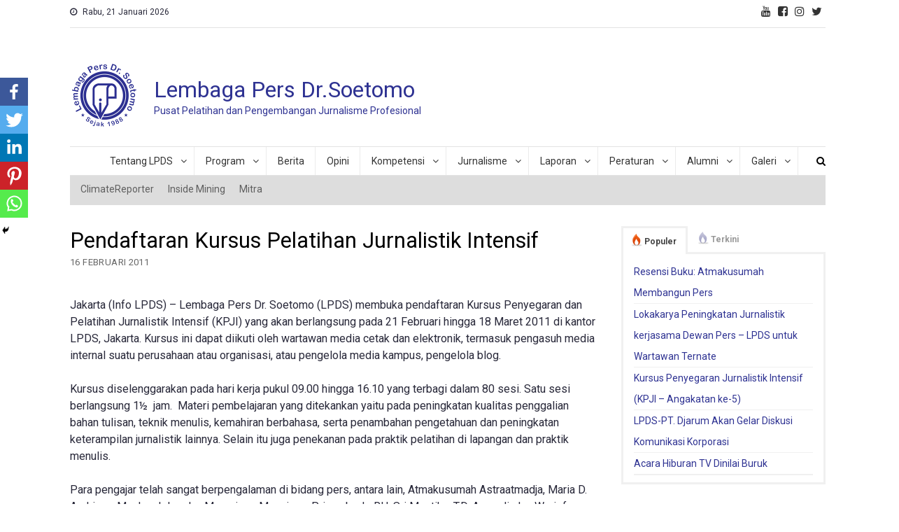

--- FILE ---
content_type: text/html; charset=UTF-8
request_url: https://lpds.or.id/berita/berita-lpds/pendaftaran-kursus-pelatihan-jurnalistik-intensif/
body_size: 54645
content:
<!doctype html>
<html lang="id-ID">
<head>
<meta charset="UTF-8">
<meta name="viewport" content="width=device-width, initial-scale=1">
<link rel="profile" href="http://gmpg.org/xfn/11">

<title>Pendaftaran Kursus Pelatihan Jurnalistik Intensif &#8211; Lembaga Pers Dr.Soetomo</title>
<style type="text/css">			.heateorSssInstagramBackground{background:radial-gradient(circle at 30% 107%,#fdf497 0,#fdf497 5%,#fd5949 45%,#d6249f 60%,#285aeb 90%)}
											.heateor_sss_horizontal_sharing .heateorSssSharing,.heateor_sss_standard_follow_icons_container .heateorSssSharing{
							color: #fff;
						border-width: 0px;
			border-style: solid;
			border-color: transparent;
		}
				.heateor_sss_horizontal_sharing .heateorSssTCBackground{
			color:#666;
		}
				.heateor_sss_horizontal_sharing .heateorSssSharing:hover,.heateor_sss_standard_follow_icons_container .heateorSssSharing:hover{
						border-color: transparent;
		}
		.heateor_sss_vertical_sharing .heateorSssSharing,.heateor_sss_floating_follow_icons_container .heateorSssSharing{
							color: #fff;
						border-width: 0px;
			border-style: solid;
			border-color: transparent;
		}
				.heateor_sss_vertical_sharing .heateorSssTCBackground{
			color:#666;
		}
				.heateor_sss_vertical_sharing .heateorSssSharing:hover,.heateor_sss_floating_follow_icons_container .heateorSssSharing:hover{
						border-color: transparent;
		}
		
		@media screen and (max-width:783px) {.heateor_sss_vertical_sharing{display:none!important}}@media screen and (max-width:783px) {.heateor_sss_floating_follow_icons_container{display:none!important}}div.heateor_sss_mobile_footer{display:none;}@media screen and (max-width:783px){div.heateor_sss_bottom_sharing ul.heateor_sss_sharing_ul i.heateorSssTCBackground{background-color:white}div.heateor_sss_bottom_sharing{width:100%!important;left:0!important;}div.heateor_sss_bottom_sharing li{width:20% !important;}div.heateor_sss_bottom_sharing .heateorSssSharing{width: 100% !important;}div.heateor_sss_bottom_sharing div.heateorSssTotalShareCount{font-size:1em!important;line-height:28px!important}div.heateor_sss_bottom_sharing div.heateorSssTotalShareText{font-size:.7em!important;line-height:0px!important}div.heateor_sss_mobile_footer{display:block;height:40px;}.heateor_sss_bottom_sharing{padding:0!important;display:block!important;width: auto!important;bottom:-2px!important;top: auto!important;}.heateor_sss_bottom_sharing .heateor_sss_square_count{line-height: inherit;}.heateor_sss_bottom_sharing .heateorSssSharingArrow{display:none;}.heateor_sss_bottom_sharing .heateorSssTCBackground{margin-right: 1.1em !important}}</style><link rel='dns-prefetch' href='//fonts.googleapis.com' />
<link rel='dns-prefetch' href='//s.w.org' />
<link rel="alternate" type="application/rss+xml" title="Lembaga Pers Dr.Soetomo &raquo; Feed" href="https://lpds.or.id/feed/" />
<link rel="alternate" type="application/rss+xml" title="Lembaga Pers Dr.Soetomo &raquo; Umpan Komentar" href="https://lpds.or.id/comments/feed/" />
<link rel="alternate" type="text/calendar" title="Lembaga Pers Dr.Soetomo &raquo; iCal Feed" href="https://lpds.or.id/program/?ical=1" />
		<script type="text/javascript">
			window._wpemojiSettings = {"baseUrl":"https:\/\/s.w.org\/images\/core\/emoji\/13.0.1\/72x72\/","ext":".png","svgUrl":"https:\/\/s.w.org\/images\/core\/emoji\/13.0.1\/svg\/","svgExt":".svg","source":{"concatemoji":"https:\/\/lpds.or.id\/wp-includes\/js\/wp-emoji-release.min.js?ver=5.6.16"}};
			!function(e,a,t){var n,r,o,i=a.createElement("canvas"),p=i.getContext&&i.getContext("2d");function s(e,t){var a=String.fromCharCode;p.clearRect(0,0,i.width,i.height),p.fillText(a.apply(this,e),0,0);e=i.toDataURL();return p.clearRect(0,0,i.width,i.height),p.fillText(a.apply(this,t),0,0),e===i.toDataURL()}function c(e){var t=a.createElement("script");t.src=e,t.defer=t.type="text/javascript",a.getElementsByTagName("head")[0].appendChild(t)}for(o=Array("flag","emoji"),t.supports={everything:!0,everythingExceptFlag:!0},r=0;r<o.length;r++)t.supports[o[r]]=function(e){if(!p||!p.fillText)return!1;switch(p.textBaseline="top",p.font="600 32px Arial",e){case"flag":return s([127987,65039,8205,9895,65039],[127987,65039,8203,9895,65039])?!1:!s([55356,56826,55356,56819],[55356,56826,8203,55356,56819])&&!s([55356,57332,56128,56423,56128,56418,56128,56421,56128,56430,56128,56423,56128,56447],[55356,57332,8203,56128,56423,8203,56128,56418,8203,56128,56421,8203,56128,56430,8203,56128,56423,8203,56128,56447]);case"emoji":return!s([55357,56424,8205,55356,57212],[55357,56424,8203,55356,57212])}return!1}(o[r]),t.supports.everything=t.supports.everything&&t.supports[o[r]],"flag"!==o[r]&&(t.supports.everythingExceptFlag=t.supports.everythingExceptFlag&&t.supports[o[r]]);t.supports.everythingExceptFlag=t.supports.everythingExceptFlag&&!t.supports.flag,t.DOMReady=!1,t.readyCallback=function(){t.DOMReady=!0},t.supports.everything||(n=function(){t.readyCallback()},a.addEventListener?(a.addEventListener("DOMContentLoaded",n,!1),e.addEventListener("load",n,!1)):(e.attachEvent("onload",n),a.attachEvent("onreadystatechange",function(){"complete"===a.readyState&&t.readyCallback()})),(n=t.source||{}).concatemoji?c(n.concatemoji):n.wpemoji&&n.twemoji&&(c(n.twemoji),c(n.wpemoji)))}(window,document,window._wpemojiSettings);
		</script>
		<style type="text/css">
img.wp-smiley,
img.emoji {
	display: inline !important;
	border: none !important;
	box-shadow: none !important;
	height: 1em !important;
	width: 1em !important;
	margin: 0 .07em !important;
	vertical-align: -0.1em !important;
	background: none !important;
	padding: 0 !important;
}
</style>
	<link rel='stylesheet' id='tribe-common-skeleton-style-css'  href='https://lpds.or.id/wp-content/plugins/the-events-calendar/common/src/resources/css/common-skeleton.min.css?ver=4.12.16' type='text/css' media='all' />
<link rel='stylesheet' id='tribe-tooltip-css'  href='https://lpds.or.id/wp-content/plugins/the-events-calendar/common/src/resources/css/tooltip.min.css?ver=4.12.16' type='text/css' media='all' />
<link rel='stylesheet' id='flex-posts-css'  href='https://lpds.or.id/wp-content/plugins/flex-posts/public/css/flex-posts.css?ver=1.7.0' type='text/css' media='all' />
<link rel='stylesheet' id='wp-block-library-css'  href='https://lpds.or.id/wp-includes/css/dist/block-library/style.min.css?ver=5.6.16' type='text/css' media='all' />
<link rel='stylesheet' id='wpos-magnific-style-css'  href='https://lpds.or.id/wp-content/plugins/album-and-image-gallery-plus-lightbox/assets/css/magnific-popup.css?ver=1.3.2' type='text/css' media='all' />
<link rel='stylesheet' id='wpos-slick-style-css'  href='https://lpds.or.id/wp-content/plugins/album-and-image-gallery-plus-lightbox/assets/css/slick.css?ver=1.3.2' type='text/css' media='all' />
<link rel='stylesheet' id='aigpl-public-css-css'  href='https://lpds.or.id/wp-content/plugins/album-and-image-gallery-plus-lightbox/assets/css/aigpl-public.css?ver=1.3.2' type='text/css' media='all' />
<link rel='stylesheet' id='tplp_style-css'  href='https://lpds.or.id/wp-content/plugins/tabs-widget-popular-posts-and-latest-posts/inc/style.css?ver=5.6.16' type='text/css' media='all' />
<link rel='stylesheet' id='logo_showcase_style-css'  href='https://lpds.or.id/wp-content/plugins/wp-logo-showcase-responsive-slider-slider/assets/css/logo-showcase.css?ver=2.9.1' type='text/css' media='all' />
<link rel='stylesheet' id='wpsisac-public-style-css'  href='https://lpds.or.id/wp-content/plugins/wp-slick-slider-and-image-carousel/assets/css/slick-slider-style.css?ver=2.4.3' type='text/css' media='all' />
<link rel='stylesheet' id='news-portal-fonts-css'  href='https://fonts.googleapis.com/css?family=Roboto%3A300%2C400%2C400i%2C500%2C700&#038;subset=latin%2Clatin-ext' type='text/css' media='all' />
<link rel='stylesheet' id='font-awesome-css'  href='https://lpds.or.id/wp-content/themes/news-portal/assets/library/font-awesome/css/font-awesome.min.css?ver=4.7.0' type='text/css' media='all' />
<link rel='stylesheet' id='lightslider-style-css'  href='https://lpds.or.id/wp-content/themes/news-portal/assets/library/lightslider/css/lightslider.min.css?ver=1.1.6' type='text/css' media='all' />
<link rel='stylesheet' id='news-portal-style-css'  href='https://lpds.or.id/wp-content/themes/news-portal/style.css?ver=1.2.3' type='text/css' media='all' />
<link rel='stylesheet' id='news-portal-responsive-style-css'  href='https://lpds.or.id/wp-content/themes/news-portal/assets/css/np-responsive.css?ver=1.2.3' type='text/css' media='all' />
<link rel='stylesheet' id='heateor_sss_frontend_css-css'  href='https://lpds.or.id/wp-content/plugins/sassy-social-share/public/css/sassy-social-share-public.css?ver=3.3.20' type='text/css' media='all' />
<link rel='stylesheet' id='heateor_sss_sharing_default_svg-css'  href='https://lpds.or.id/wp-content/plugins/sassy-social-share/admin/css/sassy-social-share-svg.css?ver=3.3.20' type='text/css' media='all' />
<script type='text/javascript' src='https://lpds.or.id/wp-includes/js/jquery/jquery.min.js?ver=3.5.1' id='jquery-core-js'></script>
<script type='text/javascript' src='https://lpds.or.id/wp-includes/js/jquery/jquery-migrate.min.js?ver=3.3.2' id='jquery-migrate-js'></script>
<link rel="https://api.w.org/" href="https://lpds.or.id/wp-json/" /><link rel="alternate" type="application/json" href="https://lpds.or.id/wp-json/wp/v2/posts/533" /><link rel="EditURI" type="application/rsd+xml" title="RSD" href="https://lpds.or.id/xmlrpc.php?rsd" />
<link rel="wlwmanifest" type="application/wlwmanifest+xml" href="https://lpds.or.id/wp-includes/wlwmanifest.xml" /> 
<meta name="generator" content="WordPress 5.6.16" />
<link rel="canonical" href="https://lpds.or.id/berita/berita-lpds/pendaftaran-kursus-pelatihan-jurnalistik-intensif/" />
<link rel='shortlink' href='https://lpds.or.id/?p=533' />
<link rel="alternate" type="application/json+oembed" href="https://lpds.or.id/wp-json/oembed/1.0/embed?url=https%3A%2F%2Flpds.or.id%2Fberita%2Fberita-lpds%2Fpendaftaran-kursus-pelatihan-jurnalistik-intensif%2F" />
<link rel="alternate" type="text/xml+oembed" href="https://lpds.or.id/wp-json/oembed/1.0/embed?url=https%3A%2F%2Flpds.or.id%2Fberita%2Fberita-lpds%2Fpendaftaran-kursus-pelatihan-jurnalistik-intensif%2F&#038;format=xml" />
<meta name="tec-api-version" content="v1"><meta name="tec-api-origin" content="https://lpds.or.id"><link rel="https://theeventscalendar.com/" href="https://lpds.or.id/wp-json/tribe/events/v1/" /><link rel="icon" href="https://lpds.or.id/wp-content/uploads/2020/11/logo-lpds-1988-150x150.png" sizes="32x32" />
<link rel="icon" href="https://lpds.or.id/wp-content/uploads/2020/11/logo-lpds-1988-e1604281978918.png" sizes="192x192" />
<link rel="apple-touch-icon" href="https://lpds.or.id/wp-content/uploads/2020/11/logo-lpds-1988-e1604281978918.png" />
<meta name="msapplication-TileImage" content="https://lpds.or.id/wp-content/uploads/2020/11/logo-lpds-1988-e1604281978918.png" />
		<style type="text/css" id="wp-custom-css">
			#text-20 {
	padding: 20px 0 0 0;
	margin: 40px 0;
}
#text-20 p {
	margin: 0;
}
#text-22 {
	float: left;
	width:100%;
}
#text-24 .textwidget {
	padding: 0px 0 20px 0;
}
.np-header-menu-block-wrap .fa-navicon, .np-header-menu-block-wrap .fa-search {
	color: #000 !important;
}
.np-top-right-section-wrapper .social-link a {
	color: #333;
	font-size: 16px;
	margin: 5px;
}
#top-navigation {
	display: none;
}
#tribe-events, #tribe-events-pg-template, .tribe-events-pg-template {
	padding: 0 ;
}
.tribe-event-title a {
color: #000;
font-size: 14px;
line-height: 1.333;

}
.tribe-list-widget li {
	padding: 0 !Important;
}
.tribe-events-list-widget h4 {
	font-size: 2.6rem;
font-weight: 500;
	color: #29293a !important;
	margin: 0;
  margin-bottom: 0px;
	letter-spacing: normal;
}
.tribe-events-widget-link {
	display:none;
}
#news_portal_featured_posts-9 h4 {
font-size: 2.6rem;
font-weight: 500;
color: #29293a !important;
    margin-bottom: 20px;
letter-spacing: normal;
}
#news_portal_featured_posts-9.news_portal_featured_posts.news_portal_featured_posts .np-post-thumb img{
	width:80px;
	float:left;
}
#news_portal_featured_posts-9.news_portal_featured_posts .np-single-post-wrap .np-post-thumb { width: 20% }
#news_portal_featured_posts-9.news_portal_featured_posts .np-single-post-wrap .np-post-content {
	margin: 0 0 0 4%;
	width: 70%;
}

.np-home-header-section .np-primary-block-wrap img {
	object-fit: none; /* Do not scale the image */
  object-position: center; /* Center the image within the element */
  height: 400px;
  width: 100%;
}
.np-primary-block-wrap .np-post-thumb img {
object-position: center;
height: 400px;
width: 100% !important;
}
		</style>
		<!--News Portal CSS -->
<style type="text/css">
.category-button.np-cat-26 a{background:#00a9e0}.category-button.np-cat-26 a:hover{background:#0077ae}.np-block-title .np-cat-26{color:#00a9e0}.category-button.np-cat-8 a{background:#00a9e0}.category-button.np-cat-8 a:hover{background:#0077ae}.np-block-title .np-cat-8{color:#00a9e0}.category-button.np-cat-7 a{background:#00a9e0}.category-button.np-cat-7 a:hover{background:#0077ae}.np-block-title .np-cat-7{color:#00a9e0}.category-button.np-cat-35 a{background:#00a9e0}.category-button.np-cat-35 a:hover{background:#0077ae}.np-block-title .np-cat-35{color:#00a9e0}.category-button.np-cat-31 a{background:#00a9e0}.category-button.np-cat-31 a:hover{background:#0077ae}.np-block-title .np-cat-31{color:#00a9e0}.category-button.np-cat-12 a{background:#00a9e0}.category-button.np-cat-12 a:hover{background:#0077ae}.np-block-title .np-cat-12{color:#00a9e0}.category-button.np-cat-27 a{background:#00a9e0}.category-button.np-cat-27 a:hover{background:#0077ae}.np-block-title .np-cat-27{color:#00a9e0}.category-button.np-cat-10 a{background:#00a9e0}.category-button.np-cat-10 a:hover{background:#0077ae}.np-block-title .np-cat-10{color:#00a9e0}.category-button.np-cat-33 a{background:#00a9e0}.category-button.np-cat-33 a:hover{background:#0077ae}.np-block-title .np-cat-33{color:#00a9e0}.category-button.np-cat-21 a{background:#00a9e0}.category-button.np-cat-21 a:hover{background:#0077ae}.np-block-title .np-cat-21{color:#00a9e0}.category-button.np-cat-20 a{background:#00a9e0}.category-button.np-cat-20 a:hover{background:#0077ae}.np-block-title .np-cat-20{color:#00a9e0}.category-button.np-cat-22 a{background:#00a9e0}.category-button.np-cat-22 a:hover{background:#0077ae}.np-block-title .np-cat-22{color:#00a9e0}.category-button.np-cat-24 a{background:#00a9e0}.category-button.np-cat-24 a:hover{background:#0077ae}.np-block-title .np-cat-24{color:#00a9e0}.category-button.np-cat-32 a{background:#00a9e0}.category-button.np-cat-32 a:hover{background:#0077ae}.np-block-title .np-cat-32{color:#00a9e0}.category-button.np-cat-16 a{background:#00a9e0}.category-button.np-cat-16 a:hover{background:#0077ae}.np-block-title .np-cat-16{color:#00a9e0}.category-button.np-cat-11 a{background:#00a9e0}.category-button.np-cat-11 a:hover{background:#0077ae}.np-block-title .np-cat-11{color:#00a9e0}.category-button.np-cat-19 a{background:#00a9e0}.category-button.np-cat-19 a:hover{background:#0077ae}.np-block-title .np-cat-19{color:#00a9e0}.category-button.np-cat-28 a{background:#00a9e0}.category-button.np-cat-28 a:hover{background:#0077ae}.np-block-title .np-cat-28{color:#00a9e0}.category-button.np-cat-14 a{background:#00a9e0}.category-button.np-cat-14 a:hover{background:#0077ae}.np-block-title .np-cat-14{color:#00a9e0}.category-button.np-cat-13 a{background:#00a9e0}.category-button.np-cat-13 a:hover{background:#0077ae}.np-block-title .np-cat-13{color:#00a9e0}.category-button.np-cat-9 a{background:#00a9e0}.category-button.np-cat-9 a:hover{background:#0077ae}.np-block-title .np-cat-9{color:#00a9e0}.category-button.np-cat-58 a{background:#00a9e0}.category-button.np-cat-58 a:hover{background:#0077ae}.np-block-title .np-cat-58{color:#00a9e0}.category-button.np-cat-30 a{background:#00a9e0}.category-button.np-cat-30 a:hover{background:#0077ae}.np-block-title .np-cat-30{color:#00a9e0}.category-button.np-cat-18 a{background:#00a9e0}.category-button.np-cat-18 a:hover{background:#0077ae}.np-block-title .np-cat-18{color:#00a9e0}.category-button.np-cat-34 a{background:#00a9e0}.category-button.np-cat-34 a:hover{background:#0077ae}.np-block-title .np-cat-34{color:#00a9e0}.category-button.np-cat-46 a{background:#00a9e0}.category-button.np-cat-46 a:hover{background:#0077ae}.np-block-title .np-cat-46{color:#00a9e0}.category-button.np-cat-29 a{background:#00a9e0}.category-button.np-cat-29 a:hover{background:#0077ae}.np-block-title .np-cat-29{color:#00a9e0}.category-button.np-cat-15 a{background:#00a9e0}.category-button.np-cat-15 a:hover{background:#0077ae}.np-block-title .np-cat-15{color:#00a9e0}.category-button.np-cat-44 a{background:#00a9e0}.category-button.np-cat-44 a:hover{background:#0077ae}.np-block-title .np-cat-44{color:#00a9e0}.category-button.np-cat-2 a{background:#00a9e0}.category-button.np-cat-2 a:hover{background:#0077ae}.np-block-title .np-cat-2{color:#00a9e0}.category-button.np-cat-1 a{background:#00a9e0}.category-button.np-cat-1 a:hover{background:#0077ae}.np-block-title .np-cat-1{color:#00a9e0}.category-button.np-cat-17 a{background:#00a9e0}.category-button.np-cat-17 a:hover{background:#0077ae}.np-block-title .np-cat-17{color:#00a9e0}.navigation .nav-links a,.bttn,button,input[type='button'],input[type='reset'],input[type='submit'],.navigation .nav-links a:hover,.bttn:hover,button,input[type='button']:hover,input[type='reset']:hover,input[type='submit']:hover,.widget_search .search-submit,.edit-link .post-edit-link,.reply .comment-reply-link,.np-top-header-wrap,.np-header-menu-wrapper,#site-navigation ul.sub-menu,#site-navigation ul.children,.np-header-menu-wrapper::before,.np-header-menu-wrapper::after,.np-header-search-wrapper .search-form-main .search-submit,.news_portal_slider .lSAction > a:hover,.news_portal_default_tabbed ul.widget-tabs li,.np-full-width-title-nav-wrap .carousel-nav-action .carousel-controls:hover,.news_portal_social_media .social-link a,.np-archive-more .np-button:hover,.error404 .page-title,#np-scrollup,.news_portal_featured_slider .slider-posts .lSAction > a:hover,div.wpforms-container-full .wpforms-form input[type='submit'],div.wpforms-container-full .wpforms-form button[type='submit'],div.wpforms-container-full .wpforms-form .wpforms-page-button,div.wpforms-container-full .wpforms-form input[type='submit']:hover,div.wpforms-container-full .wpforms-form button[type='submit']:hover,div.wpforms-container-full .wpforms-form .wpforms-page-button:hover{background:#2e3292}
.home .np-home-icon a,.np-home-icon a:hover,#site-navigation ul li:hover > a,#site-navigation ul li.current-menu-item > a,#site-navigation ul li.current_page_item > a,#site-navigation ul li.current-menu-ancestor > a,#site-navigation ul li.focus > a,.news_portal_default_tabbed ul.widget-tabs li.ui-tabs-active,.news_portal_default_tabbed ul.widget-tabs li:hover{background:#000060}
.np-header-menu-block-wrap::before,.np-header-menu-block-wrap::after{border-right-color:#000060}
a,a:hover,a:focus,a:active,.widget a:hover,.widget a:hover::before,.widget li:hover::before,.entry-footer a:hover,.comment-author .fn .url:hover,#cancel-comment-reply-link,#cancel-comment-reply-link:before,.logged-in-as a,.np-slide-content-wrap .post-title a:hover,#top-footer .widget a:hover,#top-footer .widget a:hover:before,#top-footer .widget li:hover:before,.news_portal_featured_posts .np-single-post .np-post-content .np-post-title a:hover,.news_portal_fullwidth_posts .np-single-post .np-post-title a:hover,.news_portal_block_posts .layout3 .np-primary-block-wrap .np-single-post .np-post-title a:hover,.news_portal_featured_posts .layout2 .np-single-post-wrap .np-post-content .np-post-title a:hover,.np-block-title,.widget-title,.page-header .page-title,.np-related-title,.np-post-meta span:hover,.np-post-meta span a:hover,.news_portal_featured_posts .layout2 .np-single-post-wrap .np-post-content .np-post-meta span:hover,.news_portal_featured_posts .layout2 .np-single-post-wrap .np-post-content .np-post-meta span a:hover,.np-post-title.small-size a:hover,#footer-navigation ul li a:hover,.entry-title a:hover,.entry-meta span a:hover,.entry-meta span:hover,.np-post-meta span:hover,.np-post-meta span a:hover,.news_portal_featured_posts .np-single-post-wrap .np-post-content .np-post-meta span:hover,.news_portal_featured_posts .np-single-post-wrap .np-post-content .np-post-meta span a:hover,.news_portal_featured_slider .featured-posts .np-single-post .np-post-content .np-post-title a:hover{color:#2e3292}
.navigation .nav-links a,.bttn,button,input[type='button'],input[type='reset'],input[type='submit'],.widget_search .search-submit,.np-archive-more .np-button:hover{border-color:#2e3292}
.comment-list .comment-body,.np-header-search-wrapper .search-form-main{border-top-color:#2e3292}
.np-header-search-wrapper .search-form-main:before{border-bottom-color:#2e3292}
@media (max-width:768px){#site-navigation,.main-small-navigation li.current-menu-item > .sub-toggle i{background:#2e3292}}
.site-title a,.site-description{color:#2e3292}
</style></head>

<body class="post-template-default single single-post postid-533 single-format-standard wp-custom-logo tribe-no-js page-template-home-lpdsor-public_html-wp-content-themes-news-portal-page-php group-blog right-sidebar fullwidth_layout">


<div id="page" class="site">

	<a class="skip-link screen-reader-text" href="#content">Skip to content</a>

	<div class="np-top-header-wrap"><div class="mt-container">		<div class="np-top-left-section-wrapper">
			<div class="date-section">Rabu, 21 Januari 2026</div>
							<nav id="top-navigation" class="top-navigation" role="navigation">
					<div class="menu-top-menu-container"><ul id="top-menu" class="menu"><li id="menu-item-1134" class="menu-item menu-item-type-taxonomy menu-item-object-category menu-item-1134"><a href="https://lpds.or.id/category/climatereporter/">ClimateReporter</a></li>
<li id="menu-item-1135" class="menu-item menu-item-type-taxonomy menu-item-object-category menu-item-1135"><a href="https://lpds.or.id/category/insidemining/">Inside Mining</a></li>
<li id="menu-item-1212" class="menu-item menu-item-type-post_type menu-item-object-page menu-item-1212"><a href="https://lpds.or.id/mitra/">Mitra</a></li>
</ul></div>				</nav><!-- #site-navigation -->
					</div><!-- .np-top-left-section-wrapper -->
		<div class="np-top-right-section-wrapper">
			<div class="mt-social-icons-wrapper"><span class="social-link"><a href="https://www.youtube.com/channel/UCGT_5vPB8-gFN89FYCGoMVA" target="_blank"><i class="fa fa-youtube"></i></a></span><span class="social-link"><a href="https://www.facebook.com/lembagapersdrsoetomo/" target="_blank"><i class="fa fa-facebook-square"></i></a></span><span class="social-link"><a href="https://www.instagram.com/lpdsjakarta/" target="_blank"><i class="fa fa-instagram"></i></a></span><span class="social-link"><a href="https://twitter.com/lpdsjakarta" target="_blank"><i class="fa fa-twitter"></i></a></span></div><!-- .mt-social-icons-wrapper -->		</div><!-- .np-top-right-section-wrapper -->
</div><!-- .mt-container --></div><!-- .np-top-header-wrap --><header id="masthead" class="site-header" role="banner"><div class="np-logo-section-wrapper"><div class="mt-container">		<div class="site-branding">

			<a href="https://lpds.or.id/" class="custom-logo-link" rel="home"><img width="100" height="100" src="https://lpds.or.id/wp-content/uploads/2020/11/logo-lpds-1988-e1604281978918.png" class="custom-logo" alt="Lembaga Pers Dr.Soetomo" /></a>
							<p class="site-title"><a href="https://lpds.or.id/" rel="home">Lembaga Pers Dr.Soetomo</a></p>
							<p class="site-description">Pusat Pelatihan dan Pengembangan Jurnalisme Profesional</p>
						
		</div><!-- .site-branding -->
		<div class="np-header-ads-area">
					</div><!-- .np-header-ads-area -->
</div><!-- .mt-container --></div><!-- .np-logo-section-wrapper -->		<div id="np-menu-wrap" class="np-header-menu-wrapper">
			<div class="np-header-menu-block-wrap">
				<div class="mt-container">
												<div class="np-home-icon">
								<a href="https://lpds.or.id/" rel="home"> <i class="fa fa-home"> </i> </a>
							</div><!-- .np-home-icon -->
					                    <a href="javascript:void(0)" class="menu-toggle hide"> <i class="fa fa-navicon"> </i> </a>
					<nav id="site-navigation" class="main-navigation" role="navigation">
						<div class="menu-primary-menu-container"><ul id="primary-menu" class="menu"><li id="menu-item-1077" class="menu-item menu-item-type-custom menu-item-object-custom menu-item-has-children menu-item-1077"><a href="#">Tentang LPDS</a>
<ul class="sub-menu">
	<li id="menu-item-1076" class="menu-item menu-item-type-post_type menu-item-object-page menu-item-1076"><a href="https://lpds.or.id/sejarah/">Sejarah</a></li>
	<li id="menu-item-1085" class="menu-item menu-item-type-post_type menu-item-object-page menu-item-1085"><a href="https://lpds.or.id/yayasan-adinegoro/">Yayasan Adinegoro</a></li>
	<li id="menu-item-1105" class="menu-item menu-item-type-post_type menu-item-object-page menu-item-1105"><a href="https://lpds.or.id/staf-eksekutif/">Staf Eksekutif</a></li>
	<li id="menu-item-1107" class="menu-item menu-item-type-taxonomy menu-item-object-category menu-item-1107"><a href="https://lpds.or.id/category/pengajar/">Pengajar</a></li>
</ul>
</li>
<li id="menu-item-1142" class="menu-item menu-item-type-custom menu-item-object-custom menu-item-has-children menu-item-1142"><a href="#">Program</a>
<ul class="sub-menu">
	<li id="menu-item-1347" class="menu-item menu-item-type-taxonomy menu-item-object-category menu-item-1347"><a href="https://lpds.or.id/category/program-jurnalistik/">Program Jurnalistik</a></li>
	<li id="menu-item-1346" class="menu-item menu-item-type-taxonomy menu-item-object-category menu-item-1346"><a href="https://lpds.or.id/category/program-humas/">Program Humas</a></li>
	<li id="menu-item-1348" class="menu-item menu-item-type-taxonomy menu-item-object-category menu-item-1348"><a href="https://lpds.or.id/category/program-umum/">Program Umum</a></li>
</ul>
</li>
<li id="menu-item-1121" class="menu-item menu-item-type-taxonomy menu-item-object-category current-post-ancestor current-menu-parent current-post-parent menu-item-1121"><a href="https://lpds.or.id/category/berita/berita-lpds/">Berita</a></li>
<li id="menu-item-1293" class="menu-item menu-item-type-taxonomy menu-item-object-category menu-item-1293"><a href="https://lpds.or.id/category/opini/">Opini</a></li>
<li id="menu-item-1145" class="menu-item menu-item-type-custom menu-item-object-custom menu-item-has-children menu-item-1145"><a href="#">Kompetensi</a>
<ul class="sub-menu">
	<li id="menu-item-1153" class="menu-item menu-item-type-post_type menu-item-object-page menu-item-1153"><a href="https://lpds.or.id/lpds-ukw/">LPDS UKW</a></li>
	<li id="menu-item-1150" class="menu-item menu-item-type-taxonomy menu-item-object-category menu-item-1150"><a href="https://lpds.or.id/category/jadwal/">Jadwal</a></li>
	<li id="menu-item-1151" class="menu-item menu-item-type-taxonomy menu-item-object-category menu-item-1151"><a href="https://lpds.or.id/category/pendaftaran/">Pendaftaran</a></li>
	<li id="menu-item-1152" class="menu-item menu-item-type-taxonomy menu-item-object-category menu-item-1152"><a href="https://lpds.or.id/category/sertifikasi/">Sertifikasi</a></li>
</ul>
</li>
<li id="menu-item-1125" class="menu-item menu-item-type-custom menu-item-object-custom menu-item-has-children menu-item-1125"><a href="#">Jurnalisme</a>
<ul class="sub-menu">
	<li id="menu-item-1126" class="menu-item menu-item-type-taxonomy menu-item-object-category menu-item-1126"><a href="https://lpds.or.id/category/kajian/atma-menjawab/">Atma Menjawab</a></li>
	<li id="menu-item-1127" class="menu-item menu-item-type-taxonomy menu-item-object-category menu-item-1127"><a href="https://lpds.or.id/category/kajian/bahasa-media/">Bahasa Media</a></li>
	<li id="menu-item-1128" class="menu-item menu-item-type-taxonomy menu-item-object-category menu-item-1128"><a href="https://lpds.or.id/category/kajian/kajian-media/">Kajian Media</a></li>
</ul>
</li>
<li id="menu-item-1122" class="menu-item menu-item-type-custom menu-item-object-custom menu-item-has-children menu-item-1122"><a href="#">Laporan</a>
<ul class="sub-menu">
	<li id="menu-item-1124" class="menu-item menu-item-type-taxonomy menu-item-object-category menu-item-1124"><a href="https://lpds.or.id/category/laporan/laporan-tahunan/">Laporan Tahunan</a></li>
	<li id="menu-item-1123" class="menu-item menu-item-type-taxonomy menu-item-object-category menu-item-1123"><a href="https://lpds.or.id/category/laporan/laporan-kegiatan/">Laporan Kegiatan</a></li>
</ul>
</li>
<li id="menu-item-1137" class="menu-item menu-item-type-custom menu-item-object-custom menu-item-has-children menu-item-1137"><a href="#">Peraturan</a>
<ul class="sub-menu">
	<li id="menu-item-1140" class="menu-item menu-item-type-taxonomy menu-item-object-category menu-item-1140"><a href="https://lpds.or.id/category/regulasi/undang-undang/">Undang-Undang</a></li>
	<li id="menu-item-1139" class="menu-item menu-item-type-taxonomy menu-item-object-category menu-item-1139"><a href="https://lpds.or.id/category/regulasi/peraturan/">Peraturan</a></li>
	<li id="menu-item-1138" class="menu-item menu-item-type-taxonomy menu-item-object-category menu-item-1138"><a href="https://lpds.or.id/category/regulasi/kode-etik-jurnalistik/">Kode Etik Jurnalistik</a></li>
</ul>
</li>
<li id="menu-item-1158" class="menu-item menu-item-type-custom menu-item-object-custom menu-item-has-children menu-item-1158"><a href="#">Alumni</a>
<ul class="sub-menu">
	<li id="menu-item-1155" class="menu-item menu-item-type-taxonomy menu-item-object-category menu-item-1155"><a href="https://lpds.or.id/category/alumni/pelatihan-pewarta/">Pelatihan Pewarta</a></li>
	<li id="menu-item-1156" class="menu-item menu-item-type-taxonomy menu-item-object-category menu-item-1156"><a href="https://lpds.or.id/category/alumni/pelatihan-redaktur/">Pelatihan Redaktur</a></li>
	<li id="menu-item-1157" class="menu-item menu-item-type-taxonomy menu-item-object-category menu-item-1157"><a href="https://lpds.or.id/category/alumni/ukw/">UKW</a></li>
	<li id="menu-item-1154" class="menu-item menu-item-type-taxonomy menu-item-object-category menu-item-1154"><a href="https://lpds.or.id/category/alumni/non-wartawan/">Non Wartawan</a></li>
</ul>
</li>
<li id="menu-item-1159" class="menu-item menu-item-type-custom menu-item-object-custom menu-item-has-children menu-item-1159"><a href="#">Galeri</a>
<ul class="sub-menu">
	<li id="menu-item-1167" class="menu-item menu-item-type-post_type menu-item-object-page menu-item-1167"><a href="https://lpds.or.id/galeri-foto/">Galeri Foto</a></li>
	<li id="menu-item-1166" class="menu-item menu-item-type-post_type menu-item-object-page menu-item-1166"><a href="https://lpds.or.id/galeri-video/">Galeri Video</a></li>
</ul>
</li>
</ul></div>					</nav><!-- #site-navigation -->

											<div class="np-header-search-wrapper">                    
			                <span class="search-main"><a href="javascript:void(0)"><i class="fa fa-search"></i></a></span>
			                <div class="search-form-main np-clearfix">
				                <form role="search" method="get" class="search-form" action="https://lpds.or.id/">
				<label>
					<span class="screen-reader-text">Cari untuk:</span>
					<input type="search" class="search-field" placeholder="Cari &hellip;" value="" name="s" />
				</label>
				<input type="submit" class="search-submit" value="Cari" />
			</form>				            </div>
						</div><!-- .np-header-search-wrapper -->
									</div>
			</div>
		</div><!-- .np-header-menu-wrapper -->
		<div class="mt-container">
			<section id="nav_menu-2" class="widget widget_nav_menu"><div class="menu-top-menu-container"><ul id="menu-top-menu" class="menu"><li class="menu-item menu-item-type-taxonomy menu-item-object-category menu-item-1134"><a href="https://lpds.or.id/category/climatereporter/">ClimateReporter</a></li>
<li class="menu-item menu-item-type-taxonomy menu-item-object-category menu-item-1135"><a href="https://lpds.or.id/category/insidemining/">Inside Mining</a></li>
<li class="menu-item menu-item-type-post_type menu-item-object-page menu-item-1212"><a href="https://lpds.or.id/mitra/">Mitra</a></li>
</ul></div></section>		</div>
</header><!-- .site-header -->
	<div id="content" class="site-content">
		<!-- <div class="mt-container"> -->
		<div class="">	<div class="mt-container">
		<div id="primary" class="content-area">
			<main id="main" class="site-main" role="main">

			
<article id="post-533" class="post-533 post type-post status-publish format-standard has-post-thumbnail hentry category-berita-lpds">

	<div class="np-article-thumb">
		<img width="240" height="120" src="https://lpds.or.id/wp-content/uploads/2020/10/default-thumbs-lpds.png" class="attachment-full default-featured-img" alt="" loading="lazy" />	</div><!-- .np-article-thumb -->

	<header class="entry-header">
		<h1 class="entry-title">Pendaftaran Kursus Pelatihan Jurnalistik Intensif</h1>		<div class="entry-meta">
			<span class="posted-on"><a href="https://lpds.or.id/berita/berita-lpds/pendaftaran-kursus-pelatihan-jurnalistik-intensif/" rel="bookmark"><time class="entry-date published updated" datetime="2011-02-16T00:00:00+00:00">16 Februari 2011</time></a></span><span class="byline"><span class="author vcard"><a class="url fn n" href="https://lpds.or.id/author/admin/">admin</a></span></span>		</div><!-- .entry-meta -->
	</header><!-- .entry-header -->

	<div class="entry-content">
		<p>Jakarta (Info LPDS) &#8211; Lembaga Pers Dr. Soetomo (LPDS) membuka pendaftaran Kursus Penyegaran dan Pelatihan Jurnalistik Intensif (KPJI) yang akan berlangsung pada 21 Februari hingga 18 Maret 2011 di kantor LPDS, Jakarta. Kursus ini dapat diikuti oleh wartawan media cetak dan elektronik, termasuk pengasuh media internal suatu perusahaan atau organisasi, atau pengelola media kampus, pengelola blog.</p>
<p> <span id="more-533"></span> </p>
<p>Kursus diselenggarakan pada hari kerja pukul 09.00 hingga 16.10 yang terbagi dalam 80 sesi. Satu sesi berlangsung 1½  jam.  Materi pembelajaran yang ditekankan yaitu pada peningkatan kualitas penggalian bahan tulisan, teknik menulis, kemahiran berbahasa, serta penambahan pengetahuan dan peningkatan keterampilan jurnalistik lainnya. Selain itu juga penekanan pada praktik pelatihan di lapangan dan praktik menulis.</p>
<p>Para pengajar telah sangat berpengalaman di bidang pers, antara lain, Atmakusumah Astraatmadja, Maria D. Andriana, Maskun Iskandar, Masmimar Mangiang, Priyambodo RH, Sri Mustika, T.D. Asmadi, dan Warief Djajanto.</p>
<p>Biaya untuk mengikuti kursus ini sebesar Rp5.000.000. Peserta akan mendapat bahan ajaran dari tiap pengajar, piagam, dan buku-buku terbitan LPDS dan lainnya. </p>
<p>Informasi lebih lanjut dapat menghubungi Bagian Pendidikan LPDS, telepon 021-3459838; 3840835; faks. 021-3840835; e-mail: jurnalistik@lpds.or.id. RSVP: Detta 0813 9858 4114; e-mail: detta_1169@yahoo.co.id   </p>
<p> </p>
<div class='heateor_sss_sharing_container heateor_sss_vertical_sharing heateor_sss_bottom_sharing' style='width:44px;left: -10px;top: 100px;-webkit-box-shadow:none;box-shadow:none;' heateor-sss-data-href='https://lpds.or.id/berita/berita-lpds/pendaftaran-kursus-pelatihan-jurnalistik-intensif/'><ul class="heateor_sss_sharing_ul"><li class=""><i style="width:40px;height:40px;margin:0;" alt="Facebook" Title="Facebook" class="heateorSssSharing heateorSssFacebookBackground" onclick='heateorSssPopup("https://www.facebook.com/sharer/sharer.php?u=https%3A%2F%2Flpds.or.id%2Fberita%2Fberita-lpds%2Fpendaftaran-kursus-pelatihan-jurnalistik-intensif%2F")'><ss style="display:block;" class="heateorSssSharingSvg heateorSssFacebookSvg"></ss></i></li><li class=""><i style="width:40px;height:40px;margin:0;" alt="Twitter" Title="Twitter" class="heateorSssSharing heateorSssTwitterBackground" onclick='heateorSssPopup("http://twitter.com/intent/tweet?text=Pendaftaran%20Kursus%20Pelatihan%20Jurnalistik%20Intensif&url=https%3A%2F%2Flpds.or.id%2Fberita%2Fberita-lpds%2Fpendaftaran-kursus-pelatihan-jurnalistik-intensif%2F")'><ss style="display:block;" class="heateorSssSharingSvg heateorSssTwitterSvg"></ss></i></li><li class=""><i style="width:40px;height:40px;margin:0;" alt="Linkedin" Title="Linkedin" class="heateorSssSharing heateorSssLinkedinBackground" onclick='heateorSssPopup("http://www.linkedin.com/shareArticle?mini=true&url=https%3A%2F%2Flpds.or.id%2Fberita%2Fberita-lpds%2Fpendaftaran-kursus-pelatihan-jurnalistik-intensif%2F&title=Pendaftaran%20Kursus%20Pelatihan%20Jurnalistik%20Intensif")'><ss style="display:block;" class="heateorSssSharingSvg heateorSssLinkedinSvg"></ss></i></li><li class=""><i style="width:40px;height:40px;margin:0;" alt="Pinterest" Title="Pinterest" class="heateorSssSharing heateorSssPinterestBackground" onclick="javascript:void( (function() {var e=document.createElement('script' );e.setAttribute('type','text/javascript' );e.setAttribute('charset','UTF-8' );e.setAttribute('src','//assets.pinterest.com/js/pinmarklet.js?r='+Math.random()*99999999);document.body.appendChild(e)})());"><ss style="display:block;" class="heateorSssSharingSvg heateorSssPinterestSvg"></ss></i></li><li class=""><i style="width:40px;height:40px;margin:0;" alt="Whatsapp" Title="Whatsapp" class="heateorSssSharing heateorSssWhatsappBackground" onclick='heateorSssPopup("https://web.whatsapp.com/send?text=Pendaftaran%20Kursus%20Pelatihan%20Jurnalistik%20Intensif https%3A%2F%2Flpds.or.id%2Fberita%2Fberita-lpds%2Fpendaftaran-kursus-pelatihan-jurnalistik-intensif%2F")'><ss style="display:block" class="heateorSssSharingSvg heateorSssWhatsappSvg"></ss></i></li></ul><div class="heateorSssClear"></div></div><div id="author-bio-box" style="background: #f8f8f8; border-top: 2px solid #cccccc; border-bottom: 2px solid #cccccc; color: #333333"><h3><a style="color: #555555;" href="https://lpds.or.id/author/admin/" title="All posts by admin" rel="author">admin</a></h3><div class="bio-gravatar"><img src="https://secure.gravatar.com/avatar/4d3f72d6ebb7a8a464021257f50ad80d?s=70&#038;d=mm&#038;r=g" width="70" height="70" alt="Avatar" class="avatar avatar-70 wp-user-avatar wp-user-avatar-70 photo avatar-default" /></div><a target="_blank" rel="nofollow noopener noreferrer" href="https://lpds.or.id" class="bio-icon bio-icon-website"></a><p class="bio-description"></p></div>		<p class="entry-categories">Published in 		<!-- <div class="post-cats-list"> -->
							<span class="category-button np-cat-10"><a href="https://lpds.or.id/category/berita/berita-lpds/">Berita LPDS</a></span>
					<!-- </div> -->
</p>
	</div><!-- .entry-content -->

	<footer class="entry-footer">
			</footer><!-- .entry-footer -->
	
</article><!-- #post-533 -->
	<nav class="navigation post-navigation" role="navigation" aria-label="Pos">
		<h2 class="screen-reader-text">Navigasi pos</h2>
		<div class="nav-links"><div class="nav-previous"><a href="https://lpds.or.id/kajian/atma-menjawab/independensi-media-pers-bagian-2/" rel="prev">Independensi Media Pers (Bagian 2)</a></div><div class="nav-next"><a href="https://lpds.or.id/berita/berita-lpds/wartawan-harus-bersikap-adil-pada-narasumber/" rel="next">Wartawan Harus Bersikap Adil Pada Narasumber</a></div></div>
	</nav><div class="np-related-section-wrapper"><h2 class="np-related-title np-clearfix">Related Posts</h2><div class="np-related-posts-wrap np-clearfix">				<div class="np-single-post np-clearfix">
					<div class="np-post-thumb">
						<a href="https://lpds.or.id/berita/berita-lpds/publik-harus-waspada/">
							<img width="240" height="120" src="https://lpds.or.id/wp-content/uploads/2020/10/default-thumbs-lpds.png" class="attachment-news-portal-block-medium default-featured-img" alt="" loading="lazy" />						</a>
					</div><!-- .np-post-thumb -->
					<div class="np-post-content">
						<h3 class="np-post-title small-size"><a href="https://lpds.or.id/berita/berita-lpds/publik-harus-waspada/">Publik Harus Waspada</a></h3>
						<div class="np-post-meta">
							<span class="posted-on"><a href="https://lpds.or.id/berita/berita-lpds/publik-harus-waspada/" rel="bookmark"><time class="entry-date published updated" datetime="2009-06-30T00:00:00+00:00">30 Juni 2009</time></a></span><span class="byline"><span class="author vcard"><a class="url fn n" href="https://lpds.or.id/author/admin/">admin</a></span></span>						</div>
					</div><!-- .np-post-content -->
				</div><!-- .np-single-post -->
					<div class="np-single-post np-clearfix">
					<div class="np-post-thumb">
						<a href="https://lpds.or.id/berita/berita-lpds/grup-detik-dan-lpds-gelar-ukw/">
							<img width="305" height="207" src="https://lpds.or.id/wp-content/uploads/2023/03/393d7035-944d-4143-aa72-f3ed04d92cd7-305x207.jpg" class="attachment-news-portal-block-medium size-news-portal-block-medium wp-post-image" alt="" loading="lazy" srcset="https://lpds.or.id/wp-content/uploads/2023/03/393d7035-944d-4143-aa72-f3ed04d92cd7-305x207.jpg 305w, https://lpds.or.id/wp-content/uploads/2023/03/393d7035-944d-4143-aa72-f3ed04d92cd7-622x420.jpg 622w" sizes="(max-width: 305px) 100vw, 305px" />						</a>
					</div><!-- .np-post-thumb -->
					<div class="np-post-content">
						<h3 class="np-post-title small-size"><a href="https://lpds.or.id/berita/berita-lpds/grup-detik-dan-lpds-gelar-ukw/">Grup Detik dan LPDS Gelar UKW</a></h3>
						<div class="np-post-meta">
							<span class="posted-on"><a href="https://lpds.or.id/berita/berita-lpds/grup-detik-dan-lpds-gelar-ukw/" rel="bookmark"><time class="entry-date published updated" datetime="2023-03-24T01:18:39+00:00">24 Maret 2023</time></a></span><span class="byline"><span class="author vcard"><a class="url fn n" href="https://lpds.or.id/author/admin/">admin</a></span></span>						</div>
					</div><!-- .np-post-content -->
				</div><!-- .np-single-post -->
					<div class="np-single-post np-clearfix">
					<div class="np-post-thumb">
						<a href="https://lpds.or.id/berita/berita-lpds/pelatihan-reporting-in-regional-integration-in-southeast-asia/">
							<img width="150" height="112" src="https://lpds.or.id/wp-content/uploads/2012/08/taking_notes.jpg" class="attachment-news-portal-block-medium size-news-portal-block-medium wp-post-image" alt="" loading="lazy" srcset="https://lpds.or.id/wp-content/uploads/2012/08/taking_notes.jpg 150w, https://lpds.or.id/wp-content/uploads/2012/08/taking_notes-136x102.jpg 136w" sizes="(max-width: 150px) 100vw, 150px" />						</a>
					</div><!-- .np-post-thumb -->
					<div class="np-post-content">
						<h3 class="np-post-title small-size"><a href="https://lpds.or.id/berita/berita-lpds/pelatihan-reporting-in-regional-integration-in-southeast-asia/">Pelatihan “Reporting in Regional Integration in Southeast Asia”</a></h3>
						<div class="np-post-meta">
							<span class="posted-on"><a href="https://lpds.or.id/berita/berita-lpds/pelatihan-reporting-in-regional-integration-in-southeast-asia/" rel="bookmark"><time class="entry-date published updated" datetime="2012-08-02T04:26:55+00:00">2 Agustus 2012</time></a></span><span class="byline"><span class="author vcard"><a class="url fn n" href="https://lpds.or.id/author/admin/">admin</a></span></span>						</div>
					</div><!-- .np-post-content -->
				</div><!-- .np-single-post -->
	</div><!-- .np-related-posts-wrap --></div><!-- .np-related-section-wrapper -->
			</main><!-- #main -->
		</div><!-- #primary -->
		
<aside id="secondary" class="widget-area" role="complementary">
		<div id="TabsPostsTabber">
		<ul class="TabsPostsTabs">
			<li><a href="#TabsPostsLeft">Populer</a></li>
			<li><a href="#TabsPostsRight">Terkini</a></li>
		</ul>
		<div class="clear"></div>
		<div class="TabsPostsInside">
			<div id="TabsPostsLeft">
					<div><a title="Resensi Buku: Atmakusumah Membangun Pers" href="https://lpds.or.id/berita/berita-lpds/resensi-buku-atmakusumah-membangun-pers/">Resensi Buku: Atmakusumah Membangun Pers</a></div>
		<div><a title="Lokakarya Peningkatan Jurnalistik kerjasama Dewan Pers &#8211; LPDS untuk Wartawan Ternate" href="https://lpds.or.id/berita/berita-lpds/lokakarya-peningkatan-jurnalistik-kerjasama-dewan-pers-lpds-untuk-wartawan-ternate/">Lokakarya Peningkatan Jurnalistik kerjasama Dewan Pers &#8211; LPDS untuk Wartawan Ternate</a></div>
		<div><a title="Kursus Penyegaran Jurnalistik Intensif (KPJI &#8211; Angakatan ke-5)" href="https://lpds.or.id/berita/berita-lpds/kursus-penyegaran-jurnalistik-intensif-kpji-angakatan-ke-5/">Kursus Penyegaran Jurnalistik Intensif (KPJI &#8211; Angakatan ke-5)</a></div>
		<div><a title="LPDS-PT. Djarum Akan Gelar Diskusi Komunikasi Korporasi" href="https://lpds.or.id/berita/berita-lpds/lpds-pt-djarum-akan-gelar-diskusi-komunikasi-korporasi/">LPDS-PT. Djarum Akan Gelar Diskusi Komunikasi Korporasi</a></div>
		<div><a title="Acara Hiburan TV Dinilai Buruk" href="https://lpds.or.id/berita/berita-lpds/acara-hiburan-tv-dinilai-buruk/">Acara Hiburan TV Dinilai Buruk</a></div>
				</div>
			<div id="TabsPostsRight">
					<div><a title="Resensi Buku: Atmakusumah Membangun Pers" href="https://lpds.or.id/berita/berita-lpds/resensi-buku-atmakusumah-membangun-pers/">Resensi Buku: Atmakusumah Membangun Pers</a></div>
		<div><a title="Rustam Fachri Mandayun Jelaskan Mekanisme Lengkap Pengaduan Masyarakat ke Dewan Pers" href="https://lpds.or.id/berita/berita-lpds/rustam-fachri-mandayun-jelaskan-mekanisme-lengkap-pengaduan-masyarakat-ke-dewan-pers/">Rustam Fachri Mandayun Jelaskan Mekanisme Lengkap Pengaduan Masyarakat ke Dewan Pers</a></div>
		<div><a title="LPDS dan PT Pegadaian Gelar UKW di Pekanbaru dan Palembang" href="https://lpds.or.id/berita/berita-lpds/lpds-dan-pt-pegadaian-gelar-ukw-di-pekanbaru-dan-palembang/">LPDS dan PT Pegadaian Gelar UKW di Pekanbaru dan Palembang</a></div>
		<div><a title="HUT LPDS ke-37: Diskusi dan Peluncuran Buku Atmakusumah" href="https://lpds.or.id/berita/berita-lpds/hut-lpds-ke-37-diskusi-dan-peluncuran-buku-atmakusumah/">HUT LPDS ke-37: Diskusi dan Peluncuran Buku Atmakusumah</a></div>
		<div><a title="LPDS-PT Pegadaian Gelar UKW di Medan" href="https://lpds.or.id/berita/berita-lpds/lpds-pt-pegadaian-gelar-ukw-di-medan/">LPDS-PT Pegadaian Gelar UKW di Medan</a></div>
	    
			</div>
			<div class="clear" style="display: none;"></div>
		</div>
		<div class="clear"></div>
	</div>
	</aside><!-- #secondary -->
	</div>
	

		</div><!-- .mt-container -->
	</div><!-- #content -->

	<footer id="colophon" class="site-footer" role="contentinfo">
<div id="top-footer" class="footer-widgets-wrapper footer_column_four np-clearfix">
    <div class="mt-container">
        <div class="footer-widgets-area np-clearfix">
            <div class="np-footer-widget-wrapper np-column-wrapper np-clearfix">
                <div class="np-footer-widget wow fadeInLeft" data-wow-duration="0.5s">
                    <section id="text-11" class="widget widget_text">			<div class="textwidget"><h5><strong>LPDS</strong></h5>
<p>News is information about current events. This may be provided through many different media: word of mouth, printing, postal systems, broadcasting, electronic communication, or through the testimony of observers and witnesses to events.</p>
</div>
		</section>                </div>
                                <div class="np-footer-widget wow fadeInLeft" data-woww-duration="1s">
                    <section id="text-12" class="widget widget_text"><h4 class="widget-title">Navigasi</h4>			<div class="textwidget"><ul class="list-unstyled">
<li><a href="https://lpds.or.id/tentang-kami/">Tentang Kami</a></li>
<li><a href="https://lpds.or.id/redaksi/">Redaksi</a></li>
<li><a href="https://lpds.or.id/pedoman-siber/">Pedoman Siber</a></li>
<li><a href="https://lpds.or.id/kontak/">Kontak</a></li>
</ul>
</div>
		</section>                </div>
                                                <div class="np-footer-widget wow fadeInLeft" data-wow-duration="1.5s">
                    <section id="text-13" class="widget widget_text"><h4 class="widget-title">Media Sosial</h4>			<div class="textwidget"><ul class="list-unstyled">
<li><i class="icofont-youtube"></i> Youtube</li>
<li><i class="icofont-facebook"></i> Facebook</li>
<li><i class="icofont-instagram"></i> Instagram</li>
<li><i class="icofont-twitter"></i> Twitter</li>
</ul>
</div>
		</section>                </div>
                                                <div class="np-footer-widget wow fadeInLeft" data-wow-duration="2s">
                    <section id="text-14" class="widget widget_text"><h4 class="widget-title">Kontak</h4>			<div class="textwidget"><p> Gedung Dewan Pers Lt. 3<br />
Jalan Kebon Sirih No. 34<br />
Jakarta Pusat 10110<br />
Telp. (021)3459838, 3840835<br />
Fax. (021) 3840835<br />
email : jurnalistik@lpds.or.id<br />
Hubungi : Ibu Detta dan Ibu Lucia (Bagian Pendidikan)</p>
</div>
		</section>                </div>
                            </div><!-- .np-footer-widget-wrapper -->
        </div><!-- .footer-widgets-area -->
    </div><!-- .mt-container -->
</div><!-- .footer-widgets-wrapper --><div class="bottom-footer np-clearfix"><div class="mt-container">		<div class="site-info">
			<span class="np-copyright-text">
				&copy; Lembaga Pers Dr Soetomo			</span>
			<!-- <span class="sep"> | </span> -->
					</div><!-- .site-info -->
		<nav id="footer-navigation" class="footer-navigation" role="navigation">
					</nav><!-- #site-navigation -->
</div><!-- .mt-container --></div> <!-- bottom-footer --></footer><!-- #colophon --><div id="np-scrollup" class="animated arrow-hide"><i class="fa fa-chevron-up"></i></div></div><!-- #page -->


		<script>
		( function ( body ) {
			'use strict';
			body.className = body.className.replace( /\btribe-no-js\b/, 'tribe-js' );
		} )( document.body );
		</script>
		<script> /* <![CDATA[ */var tribe_l10n_datatables = {"aria":{"sort_ascending":": activate to sort column ascending","sort_descending":": activate to sort column descending"},"length_menu":"Show _MENU_ entries","empty_table":"No data available in table","info":"Showing _START_ to _END_ of _TOTAL_ entries","info_empty":"Showing 0 to 0 of 0 entries","info_filtered":"(filtered from _MAX_ total entries)","zero_records":"No matching records found","search":"Search:","all_selected_text":"All items on this page were selected. ","select_all_link":"Select all pages","clear_selection":"Clear Selection.","pagination":{"all":"All","next":"Berikutnya","previous":"Previous"},"select":{"rows":{"0":"","_":": Selected %d rows","1":": Selected 1 row"}},"datepicker":{"dayNames":["Minggu","Senin","Selasa","Rabu","Kamis","Jumat","Sabtu"],"dayNamesShort":["Ming","Sen","Sel","Rab","Kam","Jum","Sab"],"dayNamesMin":["M","S","S","R","K","J","S"],"monthNames":["Januari","Februari","Maret","April","Mei","Juni","Juli","Agustus","September","Oktober","November","Desember"],"monthNamesShort":["Januari","Februari","Maret","April","Mei","Juni","Juli","Agustus","September","Oktober","November","Desember"],"monthNamesMin":["Jan","Feb","Mar","Apr","Mei","Jun","Jul","Agu","Sep","Okt","Nov","Des"],"nextText":"Next","prevText":"Prev","currentText":"Today","closeText":"Done","today":"Today","clear":"Clear"}};/* ]]> */ </script><link rel='stylesheet' id='author-bio-box-styles-css'  href='https://lpds.or.id/wp-content/plugins/author-bio-box/assets/css/author-bio-box.css?ver=3.3.1' type='text/css' media='all' />
<script type='text/javascript' src='https://lpds.or.id/wp-content/plugins/tabs-widget-popular-posts-and-latest-posts/inc/script.js?ver=1.0' id='tplp_script-js'></script>
<script type='text/javascript' src='https://lpds.or.id/wp-content/themes/news-portal/assets/js/navigation.js?ver=1.2.3' id='news-portal-navigation-js'></script>
<script type='text/javascript' src='https://lpds.or.id/wp-content/themes/news-portal/assets/library/sticky/jquery.sticky.js?ver=20150416' id='jquery-sticky-js'></script>
<script type='text/javascript' src='https://lpds.or.id/wp-content/themes/news-portal/assets/library/sticky/sticky-setting.js?ver=20150309' id='np-sticky-menu-setting-js'></script>
<script type='text/javascript' src='https://lpds.or.id/wp-content/themes/news-portal/assets/js/skip-link-focus-fix.js?ver=1.2.3' id='news-portal-skip-link-focus-fix-js'></script>
<script type='text/javascript' src='https://lpds.or.id/wp-content/themes/news-portal/assets/library/lightslider/js/lightslider.min.js?ver=1.1.6' id='lightslider-js'></script>
<script type='text/javascript' src='https://lpds.or.id/wp-includes/js/jquery/ui/core.min.js?ver=1.12.1' id='jquery-ui-core-js'></script>
<script type='text/javascript' src='https://lpds.or.id/wp-includes/js/jquery/ui/tabs.min.js?ver=1.12.1' id='jquery-ui-tabs-js'></script>
<script type='text/javascript' src='https://lpds.or.id/wp-content/themes/news-portal/assets/js/np-custom-scripts.js?ver=1.2.3' id='news-portal-custom-script-js'></script>
<script type='text/javascript' id='heateor_sss_sharing_js-js-before'>
function heateorSssLoadEvent(e) {var t=window.onload;if (typeof window.onload!="function") {window.onload=e}else{window.onload=function() {t();e()}}};	var heateorSssSharingAjaxUrl = 'https://lpds.or.id/wp-admin/admin-ajax.php', heateorSssCloseIconPath = 'https://lpds.or.id/wp-content/plugins/sassy-social-share/public/../images/close.png', heateorSssPluginIconPath = 'https://lpds.or.id/wp-content/plugins/sassy-social-share/public/../images/logo.png', heateorSssHorizontalSharingCountEnable = 0, heateorSssVerticalSharingCountEnable = 0, heateorSssSharingOffset = -10; var heateorSssMobileStickySharingEnabled = 1;var heateorSssCopyLinkMessage = "Link copied.";var heateorSssUrlCountFetched = [], heateorSssSharesText = 'Shares', heateorSssShareText = 'Share';function heateorSssPopup(e) {window.open(e,"popUpWindow","height=400,width=600,left=400,top=100,resizable,scrollbars,toolbar=0,personalbar=0,menubar=no,location=no,directories=no,status")};var heateorSssWhatsappShareAPI = "web";
</script>
<script type='text/javascript' src='https://lpds.or.id/wp-content/plugins/sassy-social-share/public/js/sassy-social-share-public.js?ver=3.3.20' id='heateor_sss_sharing_js-js'></script>
<script type='text/javascript' src='https://lpds.or.id/wp-includes/js/wp-embed.min.js?ver=5.6.16' id='wp-embed-js'></script>

</body>
</html>

--- FILE ---
content_type: text/css
request_url: https://lpds.or.id/wp-content/plugins/album-and-image-gallery-plus-lightbox/assets/css/aigpl-public.css?ver=1.3.2
body_size: 6339
content:
.aigpl-clearfix:before, .aigpl-clearfix:after{content: "";display: table;}
.aigpl-clearfix::after{clear: both;}
.aigpl-hide{display:none;}
.aigpl-center{text-align:center;}
.aigpl-gallery-wrp *, .aigpl-gallery-album-wrp *{box-sizing: border-box; outline:none !important;}
.aigpl-gallery-wrp .aigpl-inr-wrp{position:relative; overflow: hidden;}
.aigpl-gallery-wrp .aigpl-img, .aigpl-gallery-album-wrp .aigpl-img{border-radius:0 !important; box-shadow:none !important; border:0; margin:0; padding:0; object-fit:cover; object-position:top center; height:100%; width:100%;}
.aigpl-img-title{font-weight:bold; padding: 8px 0 0 0;}
.aigpl-img-desc{padding: 8px 0 0 0;}
.aigpl-gallery-wrp .aigpl-img-wrp {line-height: 0;}

.aigpl-mfp-popup button.mfp-arrow, .aigpl-mfp-popup button.mfp-close{background-color:transparent !important; background-image:none !important; box-shadow:none !important;}
.aigpl-cnt-wrp .aigpl-img-desc p:last-child{margin-bottom: 0;}
.aigpl-cnt-wrp .aigpl-img-desc p {margin-bottom: 8px;}

.aigpl-gallery-album-wrp .aigpl-img-wrp{border:1px solid #ccc; padding: 5px; z-index: 1;}
.aigpl-gallery-album-wrp .aigpl-img-wrp::after { border-width: 4px !important; bottom: -7px; content: " "; left: -7px; position: absolute; right: 11px; top: 5px; border-style: none none double double !important; border-color: #ccc; z-index: -1;}
.aigpl-img-count {font-style: italic; padding: 6px 0 0 0;}

/* Slider CSS Starts */
.aigpl-gallery-slider{visibility: hidden; opacity:0; transition:opacity 0.5s linear;}
.aigpl-gallery-slider.slick-initialized {visibility: visible; opacity:1;}
.aigpl-gallery-slider .slick-arrow,
.aigpl-gallery-slider .slick-dots li button{text-indent:-99999px;}
.aigpl-gallery-slider button.slick-arrow{width:30px; height:50px; position:absolute; z-index:999; border:0px !important; padding:0 !important; border-radius:0px !important; margin: -25px 0 0 0 !important; top: 50% !important;}
.aigpl-gallery-slider button.slick-next,
.aigpl-gallery-slider button.slick-next:hover,
.aigpl-gallery-slider button.slick-next:focus,
.aigpl-gallery-slider button.slick-next:active{background:rgba(0, 0, 0, 0.7) url('../images/arrow-right.png') center center no-repeat !important;outline:none !important; box-shadow: none !important;border: 0 !important; border-radius: 0 !important;}

.aigpl-gallery-slider button.slick-prev, 
.aigpl-gallery-slider button.slick-prev:hover, 
.aigpl-gallery-slider button.slick-prev:focus, 
.aigpl-gallery-slider button.slick-prev:active{background:rgba(0, 0, 0, 0.7) url('../images/arrow-left.png') center center no-repeat !important;outline:none !important;box-shadow: none !important;}
.aigpl-gallery-slider .slick-prev{left:5px;}
.aigpl-gallery-slider .slick-next{right:5px;}

.aigpl-gallery-album-slider.aigpl-gallery-slider .slick-prev{left:16px;}
.aigpl-gallery-album-slider.aigpl-gallery-slider .slick-next{right:16px;}

.aigpl-gallery-slider .slick-dots{padding:15px 0 !important; margin:0 !important; text-align:center; line-height:0;}
.aigpl-gallery-slider .slick-dots li{list-style:none !important; display:inline-block !important; margin:0 3px !important; padding:0px !important;line-height: 0;}
.aigpl-gallery-slider ul.slick-dots li::before, .aigpl-gallery-slider ul.slick-dots li::after{background:none !important;content:none !important;}
.aigpl-gallery-slider .slick-dots li button{background: #fff !important;margin: 0px !important;padding: 0px !important;border: 2px solid #444;border-radius: 50% !important;width: 12px !important; height: 12px !important; box-shadow: none !important;}
.aigpl-gallery-slider .slick-dots li button:focus{outline:none !important;}
.aigpl-gallery-slider .slick-dots li.slick-active button{background:#8D8C8C !important;}
.aigpl-gallery-slider .slick-slide{padding:0 5px !important; text-align:center;}
.aigpl-gallery-album-slider.aigpl-gallery-slider .slick-slide{padding:0 10px 10px 10px !important; text-align:center;}
/* Slider CSS Ends */

/********************** ALBUM DESIGN-1 ***********************/
.aigpl-album-design-1 .aigpl-first{ clear: both; }
.aigpl-album-design-1 .aigpl-img-title{font-weight: 600;text-transform: capitalize;font-size: 18px;line-height: normal;margin: 15px 0 0; padding: 0;}
.aigpl-album-design-1 .aigpl-img-desc{padding: 8px 0 0 0;}
.aigpl-album-design-1 .aigpl-img-wrp{position: relative;height: 300px;width: 100%;}
.aigpl-album-design-1 .aigpl-img-count{padding-top:8px;}

/********************** GALLERY DESIGN-1 ***********************/
.aigpl-design-1 .aigpl-hide{display:none;}
.aigpl-design-1 .aigpl-gallery-wrp *{box-sizing: border-box; outline:none !important;}
.aigpl-design-1 .aigpl-gallery-wrp .aigpl-inr-wrp{position:relative;}
.aigpl-design-1 .aigpl-gallery-wrp .aigpl-img-wrp{line-height:0; height: 225px; position:relative;}
.aigpl-design-1 .aigpl-gallery-wrp .aigpl-img{border-radius:0 !important; box-shadow:none !important; border:0; margin:0; padding:0; -o-object-fit:cover; object-fit:cover; -o-object-position:top center; object-position:top center; height:100%; width:100%;}

.aigpl-design-1.aigpl-gallery-wrp .aigpl-first{clear:both;}
.aigpl-design-1 .aigpl-img-caption {z-index: 1000;box-sizing: border-box;  bottom: 0; color: #fff; font-size: 16px; padding: 15px 10px; position: absolute; text-align: center; width: 100%; line-height:normal;background: RGBA(17, 17, 17, 0.62);}
.aigpl-design-1 .aigpl-img-title{font-weight: 600;text-transform: capitalize;font-size: 18px;line-height: normal;margin: 8px 0 0;}
.aigpl-design-1 .aigpl-img-desc{padding: 8px 0 0 0;}
.aigpl-design-1 .aigpl-img-wrp{position: relative;height: 300px;width: 100%;}

.aigpl-column,
.aigpl-columns {width: 100%; position: relative; padding:10px; float:left;}

@media only screen and (min-width: 40.0625em) {  
    .aigpl-column,
    .aigpl-columns {position: relative; padding: 10px; float:left;}
    .aigpl-col-1{ width: 100%; }
    .aigpl-col-2{ width: 50%; }
    .aigpl-col-3{ width: 33.33333%; }
    .aigpl-col-4{ width: 25%; }
    .aigpl-col-5{ width:20%; }
    .aigpl-col-6{ width: 16.66667%; }
    .aigpl-col-7{ width: 14.2857%; }
    .aigpl-col-8{ width: 12.5%; }
    .aigpl-col-9{ width: 11.11%; }
    .aigpl-col-10{ width: 10%; }
    .aigpl-col-11{ width: 9.090%; }
    .aigpl-col-12{ width: 8.33333%; }
}